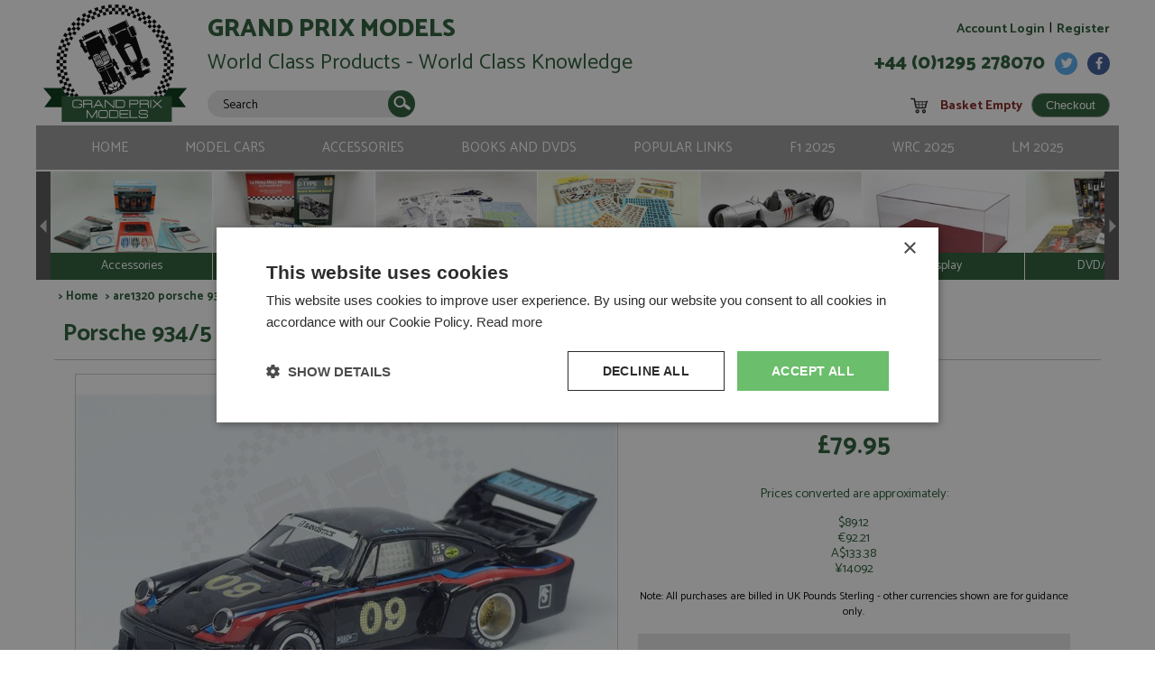

--- FILE ---
content_type: image/svg+xml
request_url: https://www.grandprixmodels.com/images/template/4sw_logo.svg
body_size: 6461
content:
<?xml version="1.0" encoding="utf-8"?>
<!-- Generator: Adobe Illustrator 19.2.0, SVG Export Plug-In . SVG Version: 6.00 Build 0)  -->
<svg version="1.1" id="Layer_1" xmlns="http://www.w3.org/2000/svg" xmlns:xlink="http://www.w3.org/1999/xlink" x="0px" y="0px"
	 width="440.4px" height="230.1px" viewBox="0 0 440.4 230.1" style="enable-background:new 0 0 440.4 230.1;" xml:space="preserve"
	>
<style type="text/css">
	.st0{fill:#05447A;}
</style>
<g>
	<path class="st0" d="M19.1,129.1C24.4,123.4,134.9,8.4,139.6,3.3c1.8-1.9,3.7-2.9,6.3-2.9c2.8,0,5.7-0.4,8.5-0.4
		c16.4,0,32.9,0.1,49.3,0.2c2.4,0,4.8,0.3,7.7,0.4C209.7,9.9,191,104.8,188,119.2c-0.2,1-0.6,1.9-0.7,2.9c-0.8,5.6-0.8,5.7-6.1,5.7
		c-15.6,0-31.3,0-46.9,0c-1.2,0-2.4-0.2-4.2-0.4c4-26.3,10.7-51.8,15.5-79c-2.3,1.6-3.5,2.2-4.3,3.1c-17.5,17.9-66.7,67.8-73.6,75
		c-2,2.1-4.2,2.8-7,2.8C47.4,129,34,129.1,19.1,129.1z"/>
	<path class="st0" d="M107.7,227.3c3.8-15.6,5.2-31.2,9.9-46.3c19.5,0,38.6,0,58.5,0c-3,15.6-5.8,30.8-8.8,46.3
		C147.5,227.3,127.9,227.3,107.7,227.3z"/>
	<path class="st0" d="M153,148.8c-1.2,8.8-5.1,16.7-12.7,22.6c-4.4,3.4-9.6,5.1-14.9,6.2c-11.6,2.2-22.2-9.5-19.8-21
		c2.3-11,8.9-18.3,18.7-22.9c5.6-2.6,11.6-3,17.6-1.3C147.8,134,153,141.7,153,148.8z"/>
	<path class="st0" d="M158.5,159.4c0.2-11,6.4-18.3,15-23.9c5.7-3.7,11.9-5.3,18.9-3.6c9.4,2.4,15.2,12.1,12.4,21.4
		c-4.2,14-13.6,21.9-27.8,24.2c-8.4,1.4-17.7-6-18.4-14.5C158.4,161.8,158.5,160.6,158.5,159.4z"/>
	<path class="st0" d="M47.1,149.4c0.3,5.1-1.8,9.6-4.5,13.5c-5.5,8-13.2,13-22.8,14.7c-11.5,2-21.5-8.6-19.6-20.8
		c1.9-12.9,15-25.9,30.5-25C41.3,132.3,47.1,138.6,47.1,149.4z"/>
	<path class="st0" d="M81.8,131.4c9.2,0,13.7,3.5,16.8,10.6c1.9,4.3,1.8,9.2,0.2,13.6c-3.9,10.7-11.5,17.7-22.6,20.8
		c-4.2,1.2-8.2,1.4-12.4-0.2c-9-3.4-12.8-11.5-10.5-20.9c2.6-10.8,9.5-17.5,19.1-21.9C75.2,132.1,78.6,132,81.8,131.4z"/>
	<path class="st0" d="M279.5,174.8c-1.3-7.8-1.3-15.4-2.6-22.8c-0.5,0-1,0-1.5,0.1c-0.6,3.2-1.2,6.5-1.7,9.7
		c-0.5,3.4-0.8,6.8-1.4,10.2c-0.7,3.7-1.7,4.3-5.4,4.3c-0.6,0-1.2,0-1.8-0.1c-1.4-0.2-2.8-0.5-4.8-0.9c0.6-3.3,1.2-6.5,1.7-9.8
		c1.6-9.3,3.2-18.6,4.9-27.9c0.7-3.9,0.8-4,4.6-4.1c3.6-0.1,7.3,0,11.5,0c1.1,8.3,2.2,16.4,3.3,24.7c3.1-0.7,3.7-3.3,4.6-5.3
		c2.4-5.1,4.6-10.3,6.7-15.5c1-2.6,2.6-4,5.5-3.9c3.8,0.2,7.6,0.5,11.9,0.8c-0.2,2.8-0.3,4.9-0.7,7.1c-1.8,10.3-3.7,20.6-5.4,30.9
		c-0.6,3.5-0.9,4-4.6,4.1c-2.2,0.1-4.4,0-6.4,0c-2.4-7.8,2.9-14.5,0.6-21.9c-2.5,5.2-5,10.4-7.4,15.7
		C287.9,177.2,287.9,177.3,279.5,174.8z"/>
	<path class="st0" d="M214.9,228.8c-1-7.8,0.5-15-1.7-22.1c-4.9,6.6-6.2,14.5-9.7,22.1c-3.1,0-6.3,0-9.5,0c-2.3,0-3.2-1.3-3.7-3.3
		c-0.1-0.4-0.1-0.8-0.1-1.2c-0.4-7.4-0.8-14.9-1.3-22.3c-0.2-2.4-0.8-4.8-1-7.2c-0.2-2.4,0-4.8,0-7.5c3.8,0,7.1,0,11.2,0
		c1,8-0.7,16.5,1.9,25.7c0.9-1.5,1.3-2,1.6-2.7c2.3-6,4.8-11.9,6.9-18c1.9-5.4,1.8-5.5,7.5-5.4c1.2,0,2.4,0.2,3.9,0.3
		c1,8.3-0.8,16.7,2.6,25.7c2.1-5.5,3.9-10.2,5.6-14.8c0.4-1.1,0.7-2.3,1.2-3.4c3.3-8.7,3.8-9,14-7c-0.5,1.7-0.7,3.5-1.4,5.1
		c-4.4,10.6-8.9,21.1-13.3,31.6c-1.3,3.2-3.3,4.8-6.9,4.4C220.4,228.6,217.9,228.8,214.9,228.8z"/>
	<path class="st0" d="M287.3,187c-0.6,4.3-1,7.8-1.6,11.3c-1.6,8.9-3.2,17.7-4.9,26.6c-0.6,3.5-1.1,3.9-4.8,4c-2.4,0.1-4.8,0-7.4,0
		c-1.1-5.4,2.5-10.3,0-15.5c-4.1,0-8.2,0-12.6,0c-1.1,5-2.2,9.9-3.4,15.1c-3.9,0-7.9,0-12.2,0c2.4-13.8,4.8-27.3,7.1-41
		c4.3,0,8.2,0,12.5,0c-0.8,4.8-1.5,9-2.3,14c4.5,0,8.2,0.1,12,0c1.9,0,2.8-1.3,3.2-3.1c0.5-2.6,1-5.1,1.3-7.7
		c0.3-2.8,1.8-3.8,4.5-3.7C281.2,187,283.6,187,287.3,187z"/>
	<path class="st0" d="M261.1,144.8c-3.5,0-6.5,0.2-9.5-0.1c-1.7-0.2-3.3-1.2-4.8-2.1c-2.3-1.5-4.4-1.8-6.8-0.3
		c-2.1,1.3-2.3,3.4-0.3,4.8c1.1,0.8,2.5,1.4,3.8,1.8c2.9,1,5.8,1.7,8.6,2.7c7.7,2.7,8.5,9.8,5.4,15.8c-2.1,4.2-5.5,6.7-10.1,7.9
		c-5.3,1.4-10.5,2.6-16,1.1c-6.4-1.7-9.1-4.8-9.8-12.6c3.4,0,6.7-0.2,10.1,0c1,0.1,1.9,1.3,2.8,2c3,2.4,6.5,2.9,9.5,1.3
		c2.7-1.4,2.9-4.1,0.2-5.6c-1.7-1-3.7-1.5-5.6-2.1c-1.5-0.5-3.1-0.7-4.6-1.3c-4-1.5-8.1-2.5-8.5-8c-0.5-6.6,1.8-11.5,7.6-14.5
		c6.2-3.2,12.9-3.3,19.5-2C257.9,134.7,260.4,138.8,261.1,144.8z"/>
	<path class="st0" d="M426.3,217.3c-1.8-2.7-3.9-3.8-6.7-4.4c-3.3-0.7-6.6-1.8-9.6-3.3c-4.8-2.3-6.4-6.5-4.9-11.6
		c1.3-4.3,3.8-7.5,7.9-9.4c5.6-2.6,11.2-4,17.5-2.2c5.7,1.6,8.9,5,9.9,11.2c-3.7,1.2-7.3,0.7-10.8,0.6c-0.8,0-1.6-1-2.2-1.7
		c-2.1-2.5-4.8-2-7.3-1.3c-1,0.3-2.4,1.9-2.4,2.9c0,1,1.1,2.6,2.2,3.1c1.9,1,4.2,1.2,6.3,2c3,1.1,6.1,2.2,8.9,3.7
		c3.7,2,4.7,5.2,3.5,9.3c-2.7,9.4-6.6,11.8-17,13.7c-4,0.7-8.4-0.1-12.5-1.1c-5-1.2-7.5-5.3-7.7-11.4c3.2,0,6.4-0.1,9.6,0.1
		c1,0.1,2.3,0.7,2.9,1.5c1.7,2.4,4.2,2.1,6.6,2.2C423.1,221.2,425,220,426.3,217.3z"/>
	<path class="st0" d="M302,220.8c6.8,0,13.2,0,20.3,0c-0.6,2.9-1.1,5.1-1.6,7.7c-11.1,0-22.2,0-33.8,0c1.1-7,2.2-13.9,3.4-20.8
		c1-5.9,2.3-11.8,3.3-17.7c0.3-1.9,1.2-3,3.1-3c9.9,0,19.8,0,29.5,0c1.7,3.4,0.4,5.9-1,9c-5.3,0-10.8,0-16.2,0
		c-1.6,0-3.1-0.1-4.1,1.8c-1.9,3.7-0.9,5.9,3.2,6.1c4,0.2,8,0,12.5,0c0,2,0.2,3.6-0.1,5c-0.5,2.7-2.1,4.1-5.1,3.9
		c-4.2-0.2-8.5-0.1-12.7-0.1C301,215.1,301.6,217.5,302,220.8z"/>
	<path class="st0" d="M361,220.9c0.1,1.9,0.2,3.3,0.3,4.7c0,2.3-1.3,3.2-3.5,3.2c-3.6,0-7.3,0-10.9,0c-6.5,0-12.9,0-20.2,0
		c0.5-4.5,0.7-8.6,1.3-12.7c1.4-8.5,3.2-16.9,4.7-25.4c0.4-2.3,1.1-3.8,3.7-3.8c9.7,0,19.4,0,29.3,0c0.9,3.4,0.7,6.2-1.8,9
		c-5,0-10.3,0-15.5,0c-1.7,0-3.2,0.2-4.1,2c-2,3.9-1,5.8,3.3,5.9c4.2,0.2,8.5,0,12.9,0c-0.2,1.4-0.3,2.3-0.5,3.3
		c-0.9,4.6-1.7,5.3-6.4,5.6c-2.8,0.2-5.7-0.1-8.5,0.1c-1.3,0.1-3.1,0.6-3.6,1.5c-0.7,1.2-0.9,3.2-0.5,4.5c0.3,0.9,2.1,1.7,3.3,1.8
		c3.4,0.2,6.9,0.1,10.3,0.1C356.7,220.9,358.7,220.9,361,220.9z"/>
	<path class="st0" d="M352.5,175c-10.3,1.2-10.3,1.2-13.6-4.6c-2.3,0-4.9,0-7.5,0c-3.4,0-7-0.5-8.2,4.2c-0.2,0.7-1.9,1.5-2.9,1.6
		c-3,0.2-6,0.1-9.7,0.1c0.6-1.8,0.8-3.1,1.4-4.3c6.1-11.6,12.3-23.1,18.4-34.6c1.3-2.6,2.9-4,6-4.1c8.9-0.3,9.1-0.5,10.8,8.3
		c2,10,3.7,20.1,5.4,30.2C352.9,172.7,352.6,173.7,352.5,175z M339.1,162.1c-0.7-5.2-1.4-9.7-2-14.1c-0.5-0.1-0.9-0.2-1.4-0.3
		c-2.1,4.5-4.2,9-6.2,14.4C332.9,162.1,335.4,162.1,339.1,162.1z"/>
	<path class="st0" d="M425.9,167.5c-0.6,2.8-1.2,5-1.7,7.6c-10.3,0-20.4,0-31.1,0c1.7-13.9,4-27.6,7-41.5c4.1-0.7,8-0.6,11.6,1.1
		c0.1,10.8-4.3,20.9-3.9,32.2C413.9,167.2,419.7,167.3,425.9,167.5z"/>
	<path class="st0" d="M398.1,220.7c-0.2,2.8-0.3,5-0.4,7.1c-4.3,1.2-21.8,1.6-31.8,0.5c0.1-1.5,0-3,0.2-4.5
		c1.8-11.1,3.8-22.1,5.6-33.1c0.4-2.3,1-3.9,3.6-3.9c3.2,0,6.4,0,10,0c-1.8,10-3.5,19.2-5.2,28.4c-0.8,4-0.1,5.1,4,5.4
		c2.2,0.1,4.4,0,6.7,0C393,220.8,395.2,220.7,398.1,220.7z"/>
	<path class="st0" d="M376,133.3c-0.8,11.4-3.9,22-5.1,32.9c6.2,2.2,12.2,0.2,18.3,1.6c0,1.4,0.2,2.8,0,4.2c-0.3,2-1.4,3.2-3.7,3.2
		c-9.3,0-18.5,0-28.4,0c0-1.9-0.2-3.2,0-4.6c1.9-11.1,4-22.1,5.9-33.2c0.7-3.9,0.7-4,4.5-4.2C370.2,133.3,372.8,133.3,376,133.3z"/>
</g>
</svg>
